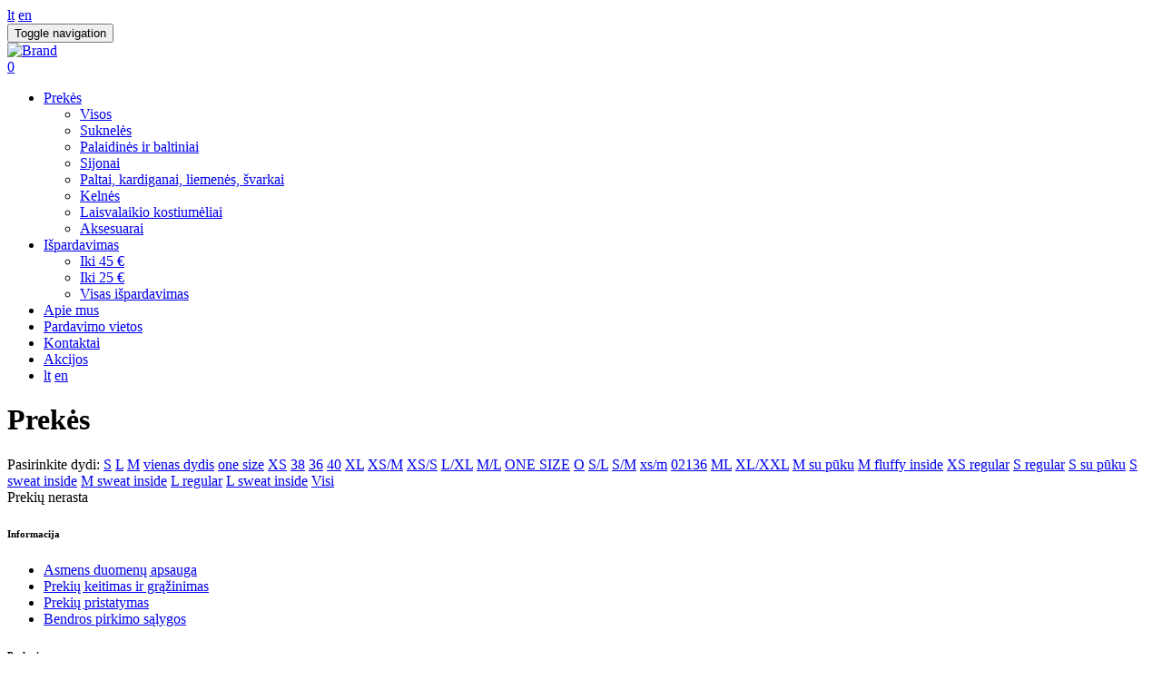

--- FILE ---
content_type: text/html; charset=utf-8
request_url: https://catiusha.lt/lt/prekes?filter=40
body_size: 3885
content:
<!DOCTYPE html>
<html lang="en" prefix="og: http://ogp.me/ns#">
<head>
		<meta charset="utf-8">
	<meta http-equiv="X-UA-Compatible" content="IE=edge">
	<meta name="viewport" content="width=device-width, initial-scale=1">
	<meta name="theme-color" content="#442600">
	<title>Prekės</title>
	<meta name="keywords" content="" />
	<meta name="description" content="" />
	<meta name="robots" content="index, follow" />
	<meta name="verify-paysera" content="27c896ef61e00baf9af0572438cdba84">
	<meta name="author" content="Catiusha" />
	<link rel="author" href="http://catiusha.lt" title="Catiusha"/>
	
	<!-- Facebook tags -->
	<meta property="og:image" content="http://catiusha.lt/templates/default/social/logo.png"/>
	<meta property="og:title" content="Prekės"/>
	<meta property="og:url" content="http://catiusha.lt"/>
	<meta property="og:description" content=""/>
	<meta property="og:locale" content="en_US"/>
	<meta property="og:site_name" content="Catiusha"/>

	<!-- Shortcut icon -->
	<link rel="shortcut icon" type="image/x-icon" href="/templates/default/favicon.ico?v=2" />
    
	<link rel="apple-touch-icon" sizes="57x57" href="/templates/default/apple-touch-icon-57x57.png?v=2">
	<link rel="apple-touch-icon" sizes="72x72" href="/templates/default/apple-touch-icon-72x72.png?v=2">
	<link rel="apple-touch-icon" sizes="114x114" href="/templates/default/apple-touch-icon-114x114.png?v=2">
	
	<meta name="verify-paysera" content="327f694466ab8a4d770dc58e65708a44">

    <link href="/css/jquery/smoothness/jquery-ui-1.8.11.css" media="screen" rel="stylesheet" type="text/css" />
<link href="/templates/default/bootstrap/css/bootstrap.min.css" media="screen" rel="stylesheet" type="text/css" />
<link href="/templates/default/font-awesome/css/font-awesome.min.css" media="screen" rel="stylesheet" type="text/css" />
<link href="/css/public/global.css?version=K8GOYviPDI" media="screen" rel="stylesheet" type="text/css" />
<link href="/templates/default/css/lightbox.css?version=XQJqaxwxO8" media="screen" rel="stylesheet" type="text/css" />
<link href="/templates/default/css/styles.css?version=xDkFJaWKJw" media="screen" rel="stylesheet" type="text/css" />	
	<!--[if lt IE 9]>
      <script src="https://oss.maxcdn.com/html5shiv/3.7.2/html5shiv.min.js"></script>
      <script src="https://oss.maxcdn.com/respond/1.4.2/respond.min.js"></script>
    <![endif]-->
	
	<!-- Facebook Pixel Code -->
	<script>
	  !function(f,b,e,v,n,t,s)
	  {if(f.fbq)return;n=f.fbq=function(){n.callMethod?
	  n.callMethod.apply(n,arguments):n.queue.push(arguments)};
	  if(!f._fbq)f._fbq=n;n.push=n;n.loaded=!0;n.version='2.0';
	  n.queue=[];t=b.createElement(e);t.async=!0;
	  t.src=v;s=b.getElementsByTagName(e)[0];
	  s.parentNode.insertBefore(t,s)}(window, document,'script',
	  'https://connect.facebook.net/en_US/fbevents.js');
	  fbq('init', '736377476841315');
	  fbq('track', 'PageView');
	</script>
	<noscript><img height="1" width="1" style="display:none"
	  src="https://www.facebook.com/tr?id=736377476841315&ev=PageView&noscript=1"
	/></noscript>
	<!-- End Facebook Pixel Code -->

       <!-- Google tag (gtag.js) --> <script async src="https://www.googletagmanager.com/gtag/js?id=G-CKESZ140ZB"></script> <script> window.dataLayer = window.dataLayer || []; function gtag(){dataLayer.push(arguments);} gtag('js', new Date()); gtag('config', 'G-CKESZ140ZB'); </script>
</head> 
<body data-spy="scroll" data-target="#navigation" data-offset="80">

	<!-- Google Tag Manager 
	<noscript><iframe src="//www.googletagmanager.com/ns.html?id=GTM-xxxzzz" height="0" width="0" style="display:none;visibility:hidden"></iframe></noscript>
	<script>(function(w,d,s,l,i){w[l]=w[l]||[];w[l].push({'gtm.start':new Date().getTime(),event:'gtm.js'});var f=d.getElementsByTagName(s)[0],j=d.createElement(s),dl=l!='dataLayer'?'&l='+l:'';j.async=true;j.src='//www.googletagmanager.com/gtm.js?id='+i+dl;f.parentNode.insertBefore(j,f);})(window,document,'script','dataLayer','GTM-M9H3MK');</script>
	 End Google Tag Manager -->

	<nav class="navbar navbar-fixed-top">
	  <div class="container">
	   <div class="row">
		
		<div class="col-xs-3 col-sm-4 col-md-4 col-lg-4 lang text-left">
		 <div class="hidden-xs">
		  						<a class="active" href="/lt/prekes" title="Lietuvių">lt</a>
								<a href="/en/prekes" title="English">en</a>
					 </div>
		  <button type="button" class="navbar-toggle collapsed" data-toggle="collapse" data-target="#navigation" aria-expanded="false">
	        <span class="sr-only">Toggle navigation</span>
	        <span class="icon-bar"></span>
	        <span class="icon-bar"></span>
	        <span class="icon-bar"></span>
	      </button>   
	    </div>
	    
		<div class="col-xs-6 col-sm-4 col-md-4 col-lg-4 brand"> 
	      <a href="/lt" title="Catiusha"><img src="/templates/default/images/logo.png" alt="Brand"/></a>
	    </div>
	    
	    <div class="col-xs-3 col-sm-4 col-md-4 col-lg-4 cart text-right">
			<a href="/lt/cart" title="Shopping Cart" id="shopping-cart"><span class="fa fa-shopping-bag" aria-hidden="true"></span> 0</a>
	    </div>
	    
	   </div>
	  </div>
	  
	  <div class="collapse navbar-collapse" id="navigation">
	   <div class="container">
        <ul class="nav nav-pills nav-justified">
          <li class="dropdown">
          <a href="#" data-toggle="dropdown" class="dropdown-toggle active">Prekės <span class="caret"></span></a>
          <ul class="dropdown-menu" role="menu">
                       <li><a  href="/lt/prekes/visos">Visos</a></li>
                       <li><a  href="/lt/prekes/sukneles">Suknelės</a></li>
                       <li><a  href="/lt/prekes/palaidines-ir-baltiniai">Palaidinės ir baltiniai</a></li>
                       <li><a  href="/lt/prekes/sijonai">Sijonai</a></li>
                       <li><a  href="/lt/prekes/paltai-kardiganai-liemenes-svarkai">Paltai, kardiganai, liemenės, švarkai</a></li>
                       <li><a  href="/lt/prekes/kelnes">Kelnės</a></li>
                       <li><a  href="/lt/prekes/laisvalaikio-kostiumeliai">Laisvalaikio kostiumėliai</a></li>
                       <li><a  href="/lt/prekes/aksesuarai">Aksesuarai</a></li>
                     </ul>
        </li>
            <li class="dropdown">
          <a href="#" data-toggle="dropdown" class="dropdown-toggle">Išpardavimas <span class="caret"></span></a>
          <ul class="dropdown-menu" role="menu">
                       <li><a  href="/lt/ispardavimas/iki-45-euro">Iki 45 €</a></li>
                       <li><a  href="/lt/ispardavimas/iki-25-euro">Iki 25 €</a></li>
                       <li><a  href="/lt/ispardavimas/visas-ispardavimas">Visas išpardavimas</a></li>
                     </ul>
        </li>
        <li><a  href="/lt/apie-mus">Apie mus</a></li>
        <li><a  href="/lt/pardavimo-vietos">Pardavimo vietos</a></li>
        <li><a  href="/lt/kontaktai">Kontaktai</a></li>
        <li><a  href="/lt/akcijos">Akcijos</a></li>
  <li class="visible-xs">
 <div class="lang text-center">
  						<a class="active" href="/lt/prekes" title="Lietuvių">lt</a>
								<a href="/en/prekes" title="English">en</a>
			 </div>
</li>
</ul>
       </div>
	  </div>

	</nav>
	
		
	<div class="container">
	
		 <div class="page-header content">
 <h1>Prekės</h1>
</div>		
	<div class="page-content">
 	<div class="row filter">
 <div class="col-xs-12 col-sm-12 col-md-12 col-lg-12 text-left">
   <span>Pasirinkite dydi: </span>
       	<a href="?filter=S" title="S">S</a>
	       	<a href="?filter=L" title="L">L</a>
	       	<a href="?filter=M" title="M">M</a>
	       	<a href="?filter=vienas dydis" title="vienas dydis">vienas dydis</a>
	       	<a href="?filter=one size" title="one size">one size</a>
	       	<a href="?filter=XS" title="XS">XS</a>
	       	<a href="?filter=38" title="38">38</a>
	       	<a href="?filter=36" title="36">36</a>
	       	<a href="?filter=40" title="40">40</a>
	       	<a href="?filter=XL" title="XL">XL</a>
	       	<a href="?filter=XS/M" title="XS/M">XS/M</a>
	       	<a href="?filter=XS/S" title="XS/S">XS/S</a>
	       	<a href="?filter=L/XL" title="L/XL">L/XL</a>
	       	<a href="?filter=M/L" title="M/L">M/L</a>
	       	<a href="?filter=ONE SIZE" title="ONE SIZE">ONE SIZE</a>
	       	<a href="?filter=O" title="O">O</a>
	       	<a href="?filter=S/L" title="S/L">S/L</a>
	       	<a href="?filter=S/M" title="S/M">S/M</a>
	       	<a href="?filter=xs/m" title="xs/m">xs/m</a>
	       	<a href="?filter=02136" title="02136">02136</a>
	       	<a href="?filter=ML" title="ML">ML</a>
	       	<a href="?filter=XL/XXL" title="XL/XXL">XL/XXL</a>
	       	<a href="?filter=M su pūku" title="M su pūku">M su pūku</a>
	       	<a href="?filter=M fluffy inside" title="M fluffy inside">M fluffy inside</a>
	       	<a href="?filter=XS regular" title="XS regular">XS regular</a>
	       	<a href="?filter=S regular" title="S regular">S regular</a>
	       	<a href="?filter=S su pūku" title="S su pūku">S su pūku</a>
	       	<a href="?filter=S sweat inside" title="S sweat inside">S sweat inside</a>
	       	<a href="?filter=M sweat inside" title="M sweat inside">M sweat inside</a>
	       	<a href="?filter=L regular" title="L regular">L regular</a>
	       	<a href="?filter=L sweat inside" title="L sweat inside">L sweat inside</a>
	       <a href="/lt/prekes" title="Visi">Visi</a>
 </div>
</div>

<div class="row product-list">
                                                                                                                                 <div class="alert alert-warning">Prekių nerasta</div>
 </div>	
			</div>
	 
		 
	</div>
	
	<footer>
	 <div class="container">
	  <div class="row">
	  
	   <div class="col-xs-12 col-sm-12 col-md-3 col-lg-3">
 <h6>Informacija</h6>
 <ul class="nav nav-pills nav-stacked">
   <li role="presentation"><a  href="/lt/asmens-duomenu-apsauga">Asmens duomenų apsauga</a></li>
  <li role="presentation"><a  href="/lt/prekiu-keitimas-ir-grazinimas">Prekių keitimas ir grąžinimas</a></li>
  <li role="presentation"><a  href="/lt/prekiu-pristatymas">Prekių pristatymas</a></li>
  <li role="presentation"><a  href="/lt/bendros-pirkimo-salygos">Bendros pirkimo sąlygos</a></li>
 </ul>
</div>
<div class="col-xs-12 col-sm-12 col-md-3 col-lg-3">
 <h6>Puslapis</h6>
 <ul class="nav nav-pills nav-stacked">
  <li class="active" role="presentation"><a class="selected" href="/lt/prekes">Prekės</a></li>
  <li role="presentation"><a  href="/lt/ispardavimas">Išpardavimas</a></li>
  <li role="presentation"><a  href="/lt/apie-mus">Apie mus</a></li>
  <li role="presentation"><a  href="/lt/pardavimo-vietos">Pardavimo vietos</a></li>
  <li role="presentation"><a  href="/lt/kontaktai">Kontaktai</a></li>
  <li role="presentation"><a  href="/lt/akcijos">Akcijos</a></li>
  </ul>
</div>
		
	   <div class="col-xs-12 col-sm-12 col-md-3 col-lg-3 contact-us">
	    <h6>Parduotuvės kontaktai</h6>
	    <ul class="nav nav-pills nav-stacked">
		  <li><a href="tel:+37061484877">+37061484877</a></li>
		  <li><a href="mailto:info@catiusha.lt">info@catiusha.lt</a></li>
		</ul>
	   </div>
	   
	   <div class="col-xs-12 col-sm-12 col-md-3 col-lg-3 contact-us">
	    <h6>Sekite mus</h6>
		  <ul class="nav nav-pills nav-stacked">
		   		    <li>
		     <a href="https://www.instagram.com/catiushajeans/" title="https://www.instagram.com/catiushajeans/" target="_blank">
		      <i class="fa fa-instagram" aria-hidden="true"></i>
		      Instagram
		     </a>
		    </li>
		   		   		    <li>
		     <a href="https://www.facebook.com/Catiushajeans/" title="https://www.facebook.com/Catiushajeans/" target="_blank">
		      <i class="fa fa-facebook" aria-hidden="true"></i>
		      Facebook
		     </a>
		    </li>
		   		   		  </ul>
	   </div>
	   
	  </div>
	 </div>
	</footer>
	<div class="container container-copyright text-center">
	 © Copyright catiusha.lt	</div>

	
<script type="text/javascript" src="https://ajax.googleapis.com/ajax/libs/jquery/1.11.0/jquery.min.js"></script>
<script type="text/javascript" src="https://ajax.googleapis.com/ajax/libs/jqueryui/1.10.4/jquery-ui.min.js"></script>
<script type="text/javascript" src="/templates/default/bootstrap/js/bootstrap.min.js"></script>
<script type="text/javascript" src="/js/public/functions.js?version=xuEdiDJBsm"></script>
<script type="text/javascript" src="/templates/default/js/jquery.zoom.min.js"></script>
<script type="text/javascript" src="/templates/default/js/lightbox.js"></script>
<script type="text/javascript" src="/templates/default/js/custom.js?version=jqd3QnBnVq"></script>
<script type="text/javascript" src="/templates/default/js/jquery.mobile.custom.min.js"></script>
<script type="text/javascript" src="/templates/default/js/jquery.animate-colors-min.js"></script>

<script type="text/javascript">
//<![CDATA[
var baseUrl = "";var language = "lt";
    var baseUrl = "";var language = "lt";
//]]>

</script><script type="text/javascript">
var gaJsHost = (("https:" == document.location.protocol) ? "https://ssl." : "http://www.");
document.write(unescape("%3Cscript src='" + gaJsHost + "google-analytics.com/ga.js' type='text/javascript'%3E%3C/script%3E"));
</script>
<script type="text/javascript">
try {
var pageTracker = _gat._getTracker("UA-88603827-2");
pageTracker._trackPageview();
} catch(err) {}
</script>

<!-- Piwik -->
<script type="text/javascript">
var pkBaseURL = (("https:" == document.location.protocol) ? "https://catiusha.lt/piwik/" : "http://catiusha.lt/piwik/");
document.write(unescape("%3Cscript src='" + pkBaseURL + "piwik.js' type='text/javascript'%3E%3C/script%3E"));
</script><script type="text/javascript">
try {
var piwikTracker = Piwik.getTracker(pkBaseURL + "piwik.php", 1);
piwikTracker.trackPageView();
piwikTracker.enableLinkTracking();
} catch( err ) {}
</script><noscript><p><img src="http://catiusha.lt/piwik/piwik.php?idsite=1" style="border:0" alt="" /></p></noscript>
<!-- End Piwik Tag -->
    <script type="text/javascript">
        var addToBag = "Į krepšelį";
        var outOfStock = "Išparduota";
    </script>
		
</body>

</html>